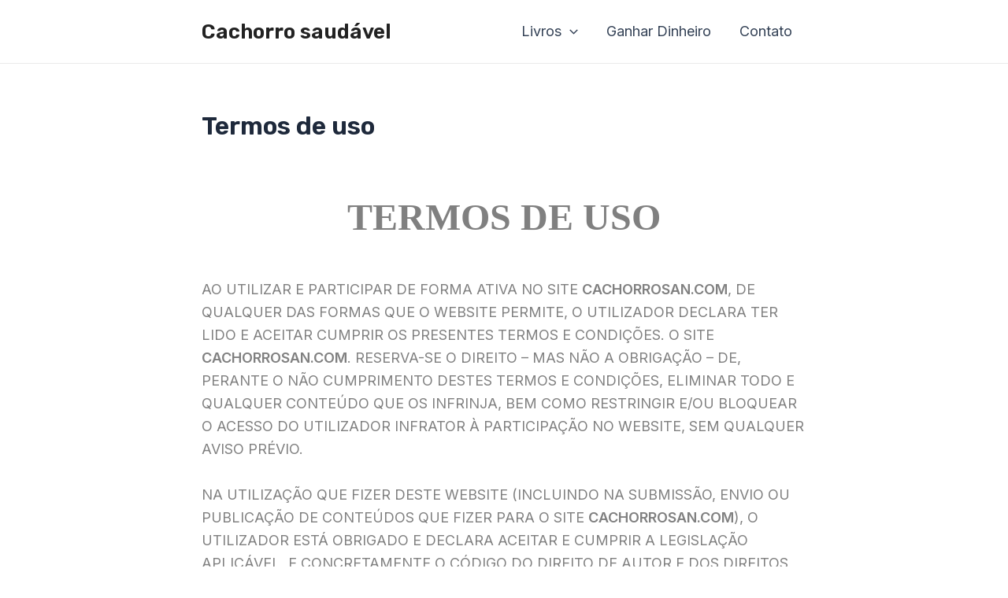

--- FILE ---
content_type: text/html; charset=utf-8
request_url: https://www.google.com/recaptcha/api2/aframe
body_size: 268
content:
<!DOCTYPE HTML><html><head><meta http-equiv="content-type" content="text/html; charset=UTF-8"></head><body><script nonce="FGECdEyNMbEOW6TvXMPh3w">/** Anti-fraud and anti-abuse applications only. See google.com/recaptcha */ try{var clients={'sodar':'https://pagead2.googlesyndication.com/pagead/sodar?'};window.addEventListener("message",function(a){try{if(a.source===window.parent){var b=JSON.parse(a.data);var c=clients[b['id']];if(c){var d=document.createElement('img');d.src=c+b['params']+'&rc='+(localStorage.getItem("rc::a")?sessionStorage.getItem("rc::b"):"");window.document.body.appendChild(d);sessionStorage.setItem("rc::e",parseInt(sessionStorage.getItem("rc::e")||0)+1);localStorage.setItem("rc::h",'1769007150557');}}}catch(b){}});window.parent.postMessage("_grecaptcha_ready", "*");}catch(b){}</script></body></html>

--- FILE ---
content_type: application/javascript; charset=utf-8
request_url: https://fundingchoicesmessages.google.com/f/AGSKWxVynGBzcGTdt5k9cvqqF4UIy1MrF4BsNzkFhD_lRwIkg8VGa1FANgxbC7uAjGJIBVS92xyX54-j2A694G4tKgwincYeXgWhyWhncTwQmff6QtLCbmZUFBQg2zQOXGvmkgcxiSZcvxbQtxLH2BpFNobvzzpTOEFU19yoZX8tT_LYoRHrpQgtRCaY0Sui/__images/ad./advert1-/xxxmatch_/adserver3.-ad-pixel-
body_size: -1289
content:
window['5b5defe0-4f73-468b-90a2-a5b1e2bbe679'] = true;